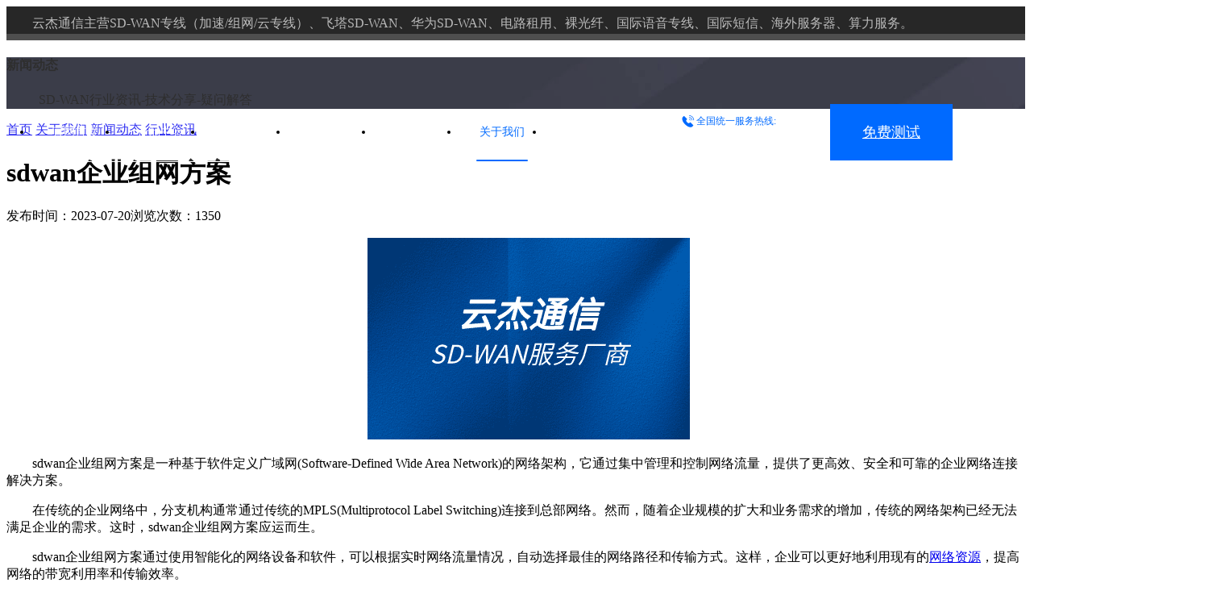

--- FILE ---
content_type: text/html; charset=utf-8
request_url: https://www.gdyunjie.com/showinfo-12-4201-0.html
body_size: 6157
content:
<!DOCTYPE html>
<html lang="zh">
<head>
<meta name="viewport" content="width=device-width, initial-scale=1, minimum-scale=1, maximum-scale=1, user-scalable=no">
<meta http-equiv="X-UA-Compatible" content="IE=edge,chrome=1">
<meta name="renderer" content="webkit">
<meta charset="utf-8">
<script type="text/javascript">if((navigator.userAgent.match(/(iPhone|iPod|iPad|Android|ios)/i))){location.replace(location.href.replace('www','m'));}</script>
<title>sdwan企业组网方案 -「云杰通信」 </title>
<meta name="keywords" content="SD-WAN,SD-WAN专线,SD-WAN组网">
<meta name="description" content="　　‍　　sdwan企业组网方案是一种基于软件定义广域网(Software-Defined Wide Area Network)的网络架构，它通过集中管理和控制网络流量，提供了更高效、安全和可靠的企业网络">
<link rel="stylesheet" href="https://www.gdyunjie.com/nav/nav.css">
<link rel="stylesheet" href="https://www.gdyunjie.com/index/css/style.css?ver=1769068043">
<link rel="stylesheet" href="https://www.gdyunjie.com/index/js/swiper7/swiper-bundle.min.css?ver=1648869024">
<link rel="shortcut icon" type="image/x-icon" href="https://www.gdyunjie.com/index/images/favicon.ico">
<style type="text/css">
.nav-right {
    display: flex;
    align-items: center;
    height: 100%;
}

.nav-right .hotline {
    text-align: center;
    background-color: unset;
    margin-right: 40px;
    margin-left: 20px;
}

.nav-right .hotline span {
    color: #006AFF;
    background: url(./ftassets/images/hotline.png) no-repeat 17% center;
}

.nav-right .free-test {
    width: 152px;
    height: 70px;
    line-height: 70px;
    font-size: 18px;
    background-color: #006AFF;
    text-align: center;
    color: #FFFFFF;
}

.logo a {
    background: url('./ftassets/images/logocolor.png') no-repeat;
}

.topOuter {
    border-bottom:1px solid #FFFFFF;
}

.topInner .ftsdwan dl {
    height: 470px;
}

.ftsdwan .contact {
    height: 470px !important;
}
</style>
</head>
<body>
<div class="fixed"><div class="welcome"><div class="inner clearfix"><div class="left">云杰通信主营SD-WAN专线（加速/组网/云专线）、飞塔SD-WAN、华为SD-WAN、电路租用、裸光纤、国际语音专线、国际短信、海外服务器、算力服务。</div></div></div>
<div class="topOuter onestyle">
  <div class="topInner clearfix" style="width: 1520px;">
    <div class="left logo" style="margin-right: 30px;"><a href="https://www.gdyunjie.com/" alt="云杰通信LOGO"></a></div>
    <ul class="left nav">
      <li class="list"><a href="https://www.gdyunjie.com/"><span>官网首页</span></a></li>    

              <li class="list">
<a style="display: flex; justify-content: center; align-items: center; flex-direction: column; line-height: unset;" href="https://www.gdyunjie.com/product-center.html">
                        <span>产品中心</span>
                    </a>
                        <div class="sub cpfw ftsdwan" style="display: none;">
                            <dl>
                                <dt>Fortinet专区</dt>
                                <dd>
                                    <ul>
                                        <li><a
                                                href="./fortinet-sdwan.html"><b>飞塔
                                                    SD-WAN</b><i>热推</i>
                                                <p>飞塔设备+云杰SD-WAN骨干</p>
                                            </a></li>
                                        <li><a href="./fortigate.html"><b>Fortinet
                                                    防火墙</b><i>热推</i>
                                                <p>统一管理的下一代防火墙</p>
                                            </a></li>
                                        <li><a href="./fortinet-ztna.html"><b>Fortinet
                                                    零信任</b><i>热推</i>
                                                <p>安全高效访问托管应用程序</p>
                                            </a></li>
                                        <li><a href="./fortinet-sase.html"><b>Fortinet
                                                    SASE</b><i>热推</i>
                                                <p>安全互联网、SaaS专有访问</p>
                                            </a></li>
                                    </ul>
                                </dd>
                            </dl>

                            <dl>
                                <dt>华为专区</dt>
                                <dd>
                                    <ul>
                                        <li><a
                                                href="./huawei-sdwan.html"><b>华为
                                                    SD-WAN</b><i>热推</i>
                                                <p>华为设备+云杰SD-WAN骨干</p>
                                            </a></li>
                                        <li><a href="./huawei-waf.html"><b>华为
                                                    防火墙</b><i>热推</i>
                                                <p>下一代防火墙</p>
                                            </a></li>
                                    </ul>
                                </dd>
                            </dl>

                              <dl>
                                  <dt>SD-WAN 专线</dt>
                                  <dd>
                                      <ul>
                                          <li><a href="https://www.gdyunjie.com/showinfo-18-1-0.html"><b>SD-WAN加速</b><i>热推</i>
                                              <p>企业SaaS应用加速</p>
                                          </a></li>
                                          <li><a href="https://www.gdyunjie.com/showinfo-18-2-0.html"><b>SD-WAN组网</b><i>热推</i>
                                              <p>高效组网，数据互通</p>
                                          </a></li>
                                          <li><a href="https://www.gdyunjie.com/showinfo-18-3-0.html"><b>SD-WAN云专线</b><i>热推</i>
                                              <p>跨云平台高效互通互联</p>
                                          </a></li>
                                      </ul>
                                  </dd>
                              </dl>
                              
                              <dl>
                                  <dt>基础资源与算力租赁</dt>
                                  <dd>
                                      <ul>
                                          <li><a href="https://www.gdyunjie.com/circuit.html"><b>电路租用</b><i style="background:url(../index/images/hot02.png) no-repeat;">推荐</i>
                                              <p>本地、跨市、跨省长途电路</p>
                                          </a></li>
                                          <li><a href="https://www.gdyunjie.com/bare-fibre.html"><b>裸光纤租赁</b><i style="background:url(../index/images/hot02.png) no-repeat;">推荐</i>
                                              <p>端到端的物理专用通道</p>
                                          </a></li>
                                          <li><a href="https://www.gdyunjie.com/overseas-server.html"><b>海外服务器</b><i style="background:url(../index/images/hot02.png) no-repeat;">推荐</i>
                                              <p>高性能定制化海外服务器</p>
                                          </a></li>
                                          <li><a href="https://www.gdyunjie.com/computility.html"><b>算力租赁</b><i style="background:url(../index/images/hot02.png) no-repeat;">推荐</i>
                                              <p>AI算力服务器转售</p>
                                          </a></li>
                                      </ul>
                                  </dd>
                              </dl>
                              
                              <dl>
                                  <dt>国际通信服务</dt>
                                  <dd>
                                      <ul>
                                          <li><a href="https://www.gdyunjie.com/overseas-line.html"><b>国际语音专线</b><i style="background:url(../index/images/hot02.png) no-repeat;">推荐</i>
                                              <p>满足企业国际云呼叫中心需求</p>
                                          </a></li>
                                          <li><a href="https://www.gdyunjie.com/international-note.html"><b>国际短信</b><i style="background:url(../index/images/hot02.png) no-repeat;">推荐</i>
                                              <p>全球触达，高效连接</p>
                                          </a></li>
                                          <li><a href="https://www.gdyunjie.com/overseas-bandwidth.html"><b>海外互联网带宽</b><i style="background:url(../index/images/hot02.png) no-repeat;">推荐</i>
                                              <p>海外IDC互联网大带宽租用</p>
                                          </a></li>
                                      </ul>
                                  </dd>
                              </dl>
                        </div>
                    </li>  

      <li class="list"><a href="/listinfo-6-0.html"><span>云杰优势</span></a></li>


      <li class="list"><a href="/listinfo-5-0.html"><span class="arrow">解决方案</span></a><div class="sub jjfa"><dl><dt>为不同行业量身定制专属解决方案</dt><dd><ul><li><a href="https://www.gdyunjie.com/showinfo-5-1-0.html"><i><img src=""></i><span><b>跨境电商SD-WAN方案</b></span></a></li><li><a href="https://www.gdyunjie.com/showinfo-5-3-0.html"><i><img src=""></i><span><b>视频会议SD-WAN方案</b></span></a></li><li><a href="https://www.gdyunjie.com/showinfo-5-4-0.html"><i><img src=""></i><span><b>智慧医疗SD-WAN方案</b></span></a></li><li><a href="https://www.gdyunjie.com/showinfo-5-6-0.html"><i><img src=""></i><span><b>服务器加速SD-WAN方案</b></span></a></li><li><a href="https://www.gdyunjie.com/showinfo-5-8-0.html"><i><img src=""></i><span><b>多云组网SD-WAN方案</b></span></a></li><li><a href="https://www.gdyunjie.com/showinfo-5-2-0.html"><i><img src=""></i><span><b>国际学校SD-WAN方案</b></span></a></li><li><a href="https://www.gdyunjie.com/showinfo-5-9-0.html"><i><img src=""></i><span><b>异地组网SD-WAN方案</b></span></a></li></ul></dd>
</dl>

</div>
</li>

      <li class="list"><a href="/listinfo-7-0.html"><span>服务支持</span></a></li>
      <li class="list on"><a href="/listinfo-8-0.html"><span class="arrow">关于我们</span>
</a><div class="sub gywm"><dl><dt>关于我们</dt><dd><ul><li><a href="https://www.gdyunjie.com/listinfo-8-0.html"><span>关于我们</span></a>
</li><li><a href="https://www.gdyunjie.com/listinfo-10-0.html"><span>新闻动态</span></a>
</li><li><a href="https://www.gdyunjie.com/listinfo-9-0.html"><span>商务合作</span></a>
</li><li><a href="https://www.gdyunjie.com/listinfo-14-0.html"><span>联系我们</span></a>
</li></ul></dd></dl>
</div></li>
      <li class="list"><a href="/listinfo-21-0.html"><span>加入我们</span></a></li>
    </ul>
     <div class="nav-right">
                    <div class="hotline"><span>全国统一服务热线:</span><b>136-3177-9516</b></div>
                    <a target="_blank" href="https://affim.baidu.com/unique_32294461/chat?siteId=19100025&userId=32294461&siteToken=50253d84347d31965763e460fc8d33e9&cp=gdyunjie.com&cr=gdyunjie.com&cw=" class="free-test" rel="nofollow">免费测试</a>
    </div>
  </div>
</div></div>
<style type="text/css">
.sbanner {background-image:url(https://static.gdyunjie.com/p/2022-04-22/1a311c82eb9c9eb3213bc0938880dfe3.jpg);}
.sbanner dl {align-items:center;}
.sbanner dd p {width:auto;margin:0;}
</style>
<div class="sbanner"><div class="inner"><dl><h4>新闻动态</h4><dd><p class="fs18">SD-WAN行业资讯-技术分享-疑问解答</p></dd></dl></div></div>
<div class="site"><a href="https://www.gdyunjie.com/">首页</a>  <a href="https://www.gdyunjie.com/listinfo-8-0.html">关于我们</a>  <a href="https://www.gdyunjie.com/listinfo-10-0.html">新闻动态</a>  <a href="https://www.gdyunjie.com/listinfo-12-0.html">行业资讯</a></div>
<div class="newsInner clearfix">
<div class="left">
  <div class="aboutInfo"><h1>sdwan企业组网方案</h1><span>发布时间：2023-07-20</span><span>浏览次数：1350</span></div>
  <div class="format"><p style="text-align: center;">　　<img width="400" height="250" title="sdwan企业<a href=https://gdyunjie.com/showinfo-18-2-0.html target=_blank class=infotextkey>组网</a>方案" alt="sdwan企业组网方案" src="https://static.gdyunjie.com/guanyuwomen/xinwendongtai/xingyezixun/2023-07-20/cd407ce96cf1411eec38786b95a6737f.png" _src="https://static.gdyunjie.com/guanyuwomen/xinwendongtai/xingyezixun/2023-07-20/cd407ce96cf1411eec38786b95a6737f.png"/><span style="line-height: 0px; display: none;">‍</span></p><p>　　sdwan企业组网方案是一种基于软件定义广域网(Software-Defined Wide Area 
Network)的网络架构，它通过集中管理和控制网络流量，提供了更高效、安全和可靠的企业网络连接解决方案。</p><p>　　在传统的企业网络中，分支机构通常通过传统的MPLS(Multiprotocol Label 
Switching)连接到总部网络。然而，随着企业规模的扩大和业务需求的增加，传统的网络架构已经无法满足企业的需求。这时，sdwan企业组网方案应运而生。</p><p>　　sdwan企业组网方案通过使用智能化的网络设备和软件，可以根据实时网络流量情况，自动选择最佳的网络路径和传输方式。这样，企业可以更好地利用现有的<a href=https://gdyunjie.com/listinfo-6-0.html target=_blank class=infotextkey>网络资源</a>，提高网络的带宽利用率和传输效率。</p><p>　　另外，sdwan企业组网方案还提供了更高的网络安全性。它可以通过加密和认证技术，保护企业的网络数据免受未经授权的访问和攻击。同时，sdwan企业组网方案还可以提供网络流量的实时监控和分析，帮助企业及时发现和解决网络故障和安全威胁。</p><p></p>云杰通信是一家专业从事企业网络优化加速服务的企业，助力企业信息化建设、数字化转型及全球化互联。<span style="color: rgb(245,74,37)"><strong>可实现<a href="https://www.gdyunjie.com/showinfo-18-1-0.html">SD-WAN SaaS加速</a>，海外加速，<a href="https://www.gdyunjie.com/showinfo-18-2-0.html">SDWAN组网</a>，跨境组网，<a href="https://www.gdyunjie.com/fortinet-sdwan.html">Fortinet SD-WAN</a>，<a href="https://www.gdyunjie.com/fortigate.html">FortiGate防火墙</a>，ZTNA，SASE服务，有效提升国际间办公沟通效率，</strong></span>助力中国企业开拓国际市场。服务热线：136-3177-9516，客服微信：gdyunjie2023，欢迎咨询。</div>
  <ul class="beizhu">
      <li>声明：本网站发布的内容（图片、视频和文字）以用户投稿、用户转载内容为主，如果涉及侵权请尽快告知，我们将会在第一时间删除。文章观点不代表本网站立场，如涉及侵权请联系邮箱：WangZW@gdyunjie.com进行举报，并提供相关证据，一经查实，将立刻删除涉嫌侵权内容。本站原创内容未经允许不得转载，或转载时需注明来源：云杰通信。</li>
  </ul>
  <div class="preNext"><span>上一篇：<a href="https://www.gdyunjie.com/showinfo-12-4200-0.html">sdwan服务价格</a></span><span>下一篇：<a href="https://www.gdyunjie.com/showinfo-12-4202-0.html">sd-wan路由器组网</a></span></div>
</div>
<div class="right">
	<dl><dt><h4>热门产品</h4></dt><dd class="lnks">
		<a href="/showinfo-18-1-0.html" target="_blank"><img src="/index/images/newslnk1.jpg" alt="SAAS应用加速"></a>
		<a href="/showinfo-18-2-0.html" target="_blank"><img src="/index/images/newslnk2.jpg" alt="SD-WAN组网"></a>
		<a href="/showinfo-18-3-0.html" target="_blank"><img src="/index/images/newslnk3.jpg" alt="SD-WAN云专线"></a>
	</dd></dl>
<dl class="related"><dt><h4>相关资讯</h4></dt><dd><ul><li><a href="https://www.gdyunjie.com/showinfo-13-4192-0.html"><b>SDWAN跨境组网优势是什么?和传统组网方案对比</b><p>在全球经济一体化的浪潮下，企业跨境运营已成为常态。然而，构建稳定、高效、合规的跨境网络却是一项艰巨挑战。传统组网方案在成本、</p></a></li><li><a href="https://www.gdyunjie.com/showinfo-12-4183-0.html"><b>企业组网案例：SD-WAN组网解决方案</b><p>‍SD-WAN技术作为一种优化广域网连接的解决方案，被越来越多的企业所采用。它能够提供更好的连接质量和性能，并且为企业带来了许多好</p></a></li><li><a href="https://www.gdyunjie.com/showinfo-12-4182-0.html"><b>远程视频会议：跨国办公SD-WAN解决方案</b><p>‍随着全球化程度的提高，跨国公司之间的合作变得越来越常见。然而，面对时区差异和地理距离，跨国远程视频会议成为促进跨国合作的重要</p></a></li><li><a href="https://www.gdyunjie.com/showinfo-12-4177-0.html"><b>sdwan产品特征：SD-WAN产品特征一览</b><p>‍随着数字化时代的到来，越来越多的企业开始关注并采用SD-WAN(软件定义广域网)技术来改善网络性能和安全性。SD-WAN产品具有许多独</p></a></li><li><a href="https://www.gdyunjie.com/showinfo-13-4176-0.html"><b>OTN专线属于什么类型?</b><p>在当今这个数据驱动业务的时代，企业每天都需要传输海量信息。无论是总部与分支的日常协同，还是核心业务数据上云下云，一个稳定、高速</p></a></li><li><a href="https://www.gdyunjie.com/showinfo-12-4174-0.html"><b>全球组网新选择：SD-WAN跨境组网方案解析与实战</b><p>在全球化商业浪潮下，企业分支机构遍布全球已成为常态。然而，全球组网的复杂性与高昂成本让众多企业望而却步。传统的跨国专线网络不</p></a></li></ul></dd></dl></div>
</div>
<div class="foot"><div class="inner">
<dl><dt><img src="https://www.gdyunjie.com/index/images/logowhite.png" alt="云杰通信logo"></dt><dd>
<p class="mb10">咨询热线：<b>136-3177-9516</b></p>
<p>客服微信：<b>yunsdwan</b></p>
</dd><dd><p class="clearfix"><strong>公司地址：</strong>
<span>
<b>广东省东莞市南城区东莞大道428号寰宇汇金中心9栋B座18楼（总部）</b>
<br/>
<b>深圳市福田区车公庙泰然九路喜年中心A座（深圳分部）</b>
<br/>
<b>广州市天河区林和西路167号威尼国际大厦（广州分部）</b>
</span></p></dd></dl>
<dl><dt><b>主要业务</b><span>Main Business</span></dt>
<dd><ul>
<li><a href="https://www.gdyunjie.com/showinfo-18-1-0.html" rel="nofollow">SD-WAN专线</a></li>
<li><a href="https://www.gdyunjie.com/fortinet-sdwan.html"  rel="nofollow">飞塔SD-WAN</a></li>
<li><a href="https://www.gdyunjie.com/huawei-sdwan.html"  rel="nofollow">华为SD-WAN</a></li>
<li><a href="https://www.gdyunjie.com/circuit.html"  rel="nofollow">电路租用</a></li>
<li><a href="https://www.gdyunjie.com/bare-fibre.html"  rel="nofollow">裸光纤</a></li>
<li><a href="https://www.gdyunjie.com/overseas-server.html"  rel="nofollow">海外物理机、虚拟机</a></li>
<li><a href="https://www.gdyunjie.com/overseas-bandwidth.html"  rel="nofollow">海外互联网带宽（OTT）</a></li>
<li><a href="https://www.gdyunjie.com/overseas-line.html"  rel="nofollow">国际语音专线</a></li>
<li><a href="https://www.gdyunjie.com/international-note.html"  rel="nofollow">国际短信服务</a></li>
<li><a href="https://www.gdyunjie.com/computility.html" rel="nofollow">算力服务</a></li>
</ul></dd></dl>

<dl><dt><b>行业解决方案</b><span>Industry Solutions</span></dt>
<dd><ul><li><a href="https://www.gdyunjie.com/showinfo-5-3-0.html">视频会议SD-WAN</a></li><li><a href="https://www.gdyunjie.com/showinfo-5-2-0.html">国际学校SD-WAN</a></li><li><a href="https://www.gdyunjie.com/showinfo-5-6-0.html">服务器加速SD-WAN</a></li><li><a href="https://www.gdyunjie.com/showinfo-5-4-0.html">智慧医疗SD-WAN</a></li><li><a href="https://www.gdyunjie.com/showinfo-5-9-0.html">异地组网SD-WAN</a></li><li><a href="https://www.gdyunjie.com/showinfo-5-8-0.html">多云组网SD-WAN方案</a></li><li><a href="https://www.gdyunjie.com/showinfo-5-1-0.html">跨境电商SD-WAN</a></li><li>
<a href="/listinfo-5-0.html"  rel="nofollow">更多方案</a></li></ul></dd></dl>

<dl><dt><b>关于我们</b><span>About Us</span></dt>
<dd><ul>
<li><a href="/listinfo-8-0.html"  rel="nofollow">公司简介</a></li>
<li><a href="/listinfo-7-0.html"  rel="nofollow">服务支持</a></li>
<li><a href="/listinfo-9-0.html"  rel="nofollow">商务合作</a></li>
<li><a href="/listinfo-14-0.html"  rel="nofollow">联系我们</a></li>
</ul></dd></dl>

<dl><dt>官方微信服务号</dt><dd><img src="https://www.gdyunjie.com/index/images/ewm.png" alt="官方微信服务号" width="124" height="124">
<p>在线专业解答</p></dd></dl>
</div>
<div class="copy">Copyright　©　版权所有2021-2026　广东云杰通信有限公司 
<a href="https://www.gdyunjie.com/sitemap.xml"  rel="nofollow">站点地图</a>
<a target="_blank" href="http://beian.miit.gov.cn/" rel="nofollow">粤ICP备18062193号</a></div>
<script src="https://www.gdyunjie.com/index/js/jquery.min.js"></script>
<script src="https://www.gdyunjie.com/index/js/jquery.SuperSlide.2.1.1.js"></script>
<script src="https://www.gdyunjie.com/index/js/swiper7/swiper-bundle.min.js"></script>
<script src="https://www.gdyunjie.com/index/js/layer/layer.js"></script>
<script src="https://www.gdyunjie.com/index/js/pcommon.js"></script>
<script>
var _hmt = _hmt || [];
(function() {
  var hm = document.createElement("script");
  hm.src = "https://hm.baidu.com/hm.js?50253d84347d31965763e460fc8d33e9";
  var s = document.getElementsByTagName("script")[0]; 
  s.parentNode.insertBefore(hm, s);
})();
</script>
</div>
</body>
</html>

--- FILE ---
content_type: text/javascript; charset=utf-8
request_url: https://goutong.baidu.com/site/598/50253d84347d31965763e460fc8d33e9/b.js?siteId=19100025
body_size: 8444
content:
!function(){"use strict";!function(){var e={styleConfig:{"styleVersion":"1","inviteBox":{"btnBgColor":"#006aff","startPage":1,"isShowText":1,"skinType":1,"buttonType":1,"autoInvite":1,"stayTime":45,"closeTime":10,"toChatTime":1,"inviteWinPos":0,"welcome":"欢迎来到云杰通信，请问有什么可以帮您？","autoChat":1,"btnBgColorType":1,"height":175,"skinIndex":0,"customerStyle":{"acceptFontColor":"#000000","backImg":"","acceptBgColor":"#fecb2e","inviteBackImg":"https://aff-im.bj.bcebos.com/r/image/invite-back-img.png","horizontalPosition":"left","confirmBtnText":"人工客服","portraitPosition":"top","marginTop":0,"buttonPosition":"right","marginLeft":0},"maxInviteNum":5,"defaultStyle":0,"likeCrm":0,"skinName":"默认皮肤","autoHide":1,"reInvite":1,"sendButton":{"bgColor":"#bfecff","fontColor":"#1980df"},"inviteHeadImg":"https://su.bcebos.com/v1/biz-crm-aff-im/biz-crm-aff-im/generic/system/style/images/8862061d08444162b83d6263d3e01323.png?authorization=bce-auth-v1/0a3fcab923c6474ea5dc6cb9d1fd53b9/2023-01-29T09:30:41Z/-1//43c5fef955cb99075afb4e2eb8627d676772259b9c3a7a66d57ab4edd2803e0d","license":"000","fontPosition":"right","width":400,"isCustomerStyle":0,"position":"middle","inviteInterval":45,"inviteWinType":1,"tradeId":0,"fontColor":"rgba(255, 255, 255, 1)"},"aiSupportQuestion":false,"webimConfig":{"isShowIntelWelLan":0,"skinIndex":0,"autoDuration":1,"customerColor":"#E64552","themeType":0,"license":"000","isOpenAutoDirectCom":1,"generalRecommend":1,"isShowCloseBtn":0,"skinType":1,"width":360,"isOpenKeepCom":1,"autoPopupMsg":1,"position":"right-bottom","needVerifyCode":1,"height":420,"waitVisitStayTime":6,"searchTermRecommend":1},"noteBoard":{"btnBgColor":"rgba(0, 106, 255, 1)","skinIndex":0,"webim":{"webimOnline":1,"webimOffline":0},"displayCompany":1,"skinName":"默认皮肤","cpyInfo":"您好，感谢访问！请填写一下您的信息，我们会尽快和您联系。\n热线电话：13631779516","displayLxb":1,"formText":"您好，当前客服人员正忙，请填写一下您的信息，我们会尽快和您联系。","skinType":1,"form":{"formOffline":0,"formOnlineAuto":0},"position":"left-bottom","itemsExt":[{"question":"您是企业或个人用户？","subItems":["个人用户","企业用户"],"name":"item0","required":1,"isShow":1}],"items":[{"name":"content","required":1,"isShow":1},{"name":"visitorName","required":1,"isShow":1},{"name":"visitorPhone","required":1,"isShow":1}],"cpyTel":"","needVerifyCode":1,"btnBgColorType":1,"board":{"boardOffline":0,"boardOnline":0}},"blackWhiteList":{"type":-1,"siteBlackWhiteList":[]},"isWebim":0,"pageId":0,"seekIcon":{"barrageIconColor":"#6696FF","iconHeight":112,"barrageIssue":["可以介绍下你们的产品么","你们是怎么收费的呢","现在有优惠活动吗"],"displayLxb":1,"portraitPosition":"top","skinType":1,"isFixedPosition":1,"iconType":0,"pcGroupiconColor":"#9861E6","horizontalPosition":"left","height":52,"customerStyle":{"backImg":"https://su.bcebos.com/v1/biz-crm-aff-im/biz-crm-aff-im/generic/system/style/images/949b644f3ae542cbb39903e555d52bb7.png?authorization=bce-auth-v1%2F0a3fcab923c6474ea5dc6cb9d1fd53b9%2F2025-09-22T01%3A56%3A33Z%2F-1%2F%2F4442e33771494f1f39b49296d7967e458399f1424c8e7f401ab8013d596f45e8","iconHeight":258,"iconWidth":103,"rate":0.4},"skinIndex":0,"iconWidth":50,"likeCrm":0,"skinName":"默认皮肤","groups":[],"barrageColor":0,"barragePos":1,"marginLeft":200,"pcGroupiconColorType":0,"autoConsult":1,"isOpenAutoDirectCom":1,"barrageSwitch":true,"isCustomerStyle":1,"width":144,"hotIssues":[{"question":"你们有什么产品？","answer":"我们提供SD-WAN SaaS加速，SD-WAN异地组网，云专线产品。","id":"hotIssues:534412509"},{"question":"可以解决我的问题吗？","answer":"你好，请问需要解决哪方面网络问题？","id":"hotIssues:1399766635"},{"question":"现在有价格优惠吗？","answer":"有的，我们目前SD-WAN全线产品均有折扣优惠，请问是什么用途，需要解决哪方面网络问题？","id":"hotIssues:202330983"}],"groupStyle":{"bgColor":"#ffffff","buttonColor":"#d6f3ff","fontColor":"#008edf"},"pcGroupiconType":0,"position":"right-center","barrageIconColorType":0,"groupWidth":94,"marginTop":0}},siteConfig:{"eid":"32294461","queuing":"<p style=\"white-space: normal;\">欢迎光临！您已经进入服务队列，请您稍候，马上为您转接专业顾问。您也可以拨打电话或添加微信与我联系！<span style=\"color: rgb(254, 1, 0);\"><span style=\"font-weight: bold;\">热线电话：13631779516</span>&nbsp;</span>，欢迎随时咨询。</p>","isOpenOfflineChat":0,"authToken":"bridge","isWebim":0,"imVersion":"im_server","platform":0,"isGray":"false","vstProto":1,"bcpAiAgentEnable":"0","webimConfig":{"isShowIntelWelLan":0,"skinIndex":0,"autoDuration":1,"customerColor":"#E64552","themeType":0,"license":"000","isOpenAutoDirectCom":1,"generalRecommend":1,"isShowCloseBtn":0,"skinType":1,"width":360,"isOpenKeepCom":1,"autoPopupMsg":1,"position":"right-bottom","needVerifyCode":1,"height":420,"waitVisitStayTime":6,"searchTermRecommend":1},"isOpenRobot":1,"startTime":1769083645244,"authType":4,"prologue":"<p><span style=\"font-family: 微软雅黑;\"></span><strong style=\"font-family: 微软雅黑; white-space: normal; margin: 0px; padding: 0px; outline: none; list-style: none; font-stretch: normal; width: auto; height: auto; border: none; direction: ltr; visibility: visible; overflow: visible; clear: none; display: inline; position: static; top: auto; left: auto; box-sizing: content-box; orphans: 2; widows: 2; background: none 0px 0px / auto repeat scroll padding-box border-box rgb(255, 255, 255);\"><span style=\"margin: 0px; padding: 0px; outline: none; list-style: none; font-style: inherit; width: auto; height: auto; border: none; direction: ltr; letter-spacing: inherit; white-space: inherit; word-spacing: normal; font-family: inherit; font-stretch: normal; font-weight: inherit; visibility: visible; overflow: visible; clear: none; position: static; top: auto; left: auto; box-sizing: content-box; color: rgb(0, 133, 218); background: none 0px 0px / auto repeat scroll padding-box border-box transparent;\"></span></strong></p><p><span style=\"font-size: 14px !important;\">您好，欢迎咨询！这里是云杰通信，专业提供企业SD-WAN组网服务、云专线互联、全球SaaS应用加速、高品质网络专线、电路租用、裸光纤、算力服务及飞塔SD-WAN解决方案服务，适用于集团总部分部组网、分支互联、跨国组网、多云互联、远程办公、全球SaaS应用加速等场景应用，请问您需要了解哪类产品和服务？</span></p><p><span style=\"font-size: 14px !important;\">&nbsp;</span></p><p><span style=\"font-size: 14px;\">您可以在下方输入：“</span><span style=\"font-size: 14px; font-weight: bold; color: rgb(254, 1, 0);\">姓名-电话-公司名称-需求</span><span style=\"font-size: 14px;\">”，我们会在第一时间向您提供产品资料、客户案例、定制化解决方案及报价等信息。也可拨打&nbsp;<span style=\"color: rgb(254, 1, 0); font-weight: bold;\">咨询</span><span style=\"color: rgb(254, 1, 0); font-weight: bold;\">电话：</span></span><span style=\"font-size: 14px; font-weight: bold; color: rgb(254, 1, 0);\">13631779516&nbsp;</span><span style=\"font-size: 14px;\">或添加&nbsp;<span style=\"font-weight: bold; color: rgb(254, 1, 0);\">客服</span></span><span style=\"font-size: 14px; font-weight: bold; color: rgb(254, 1, 0);\">微信：yunsdwan&nbsp;</span><span style=\"font-size: 14px;\">随时联系我们。</span></p>","isPreonline":0,"isOpenSmartReply":1,"isCsOnline":0,"siteToken":"50253d84347d31965763e460fc8d33e9","userId":"32294461","route":"1","csrfToken":"8c1fa61c634541748ed2785a543edbad","ymgWhitelist":true,"likeVersion":"generic","newWebIm":1,"siteId":"19100025","online":"true","bid":"","webRoot":"https://affimvip.baidu.com/cps5/","isSmallFlow":0,"userCommonSwitch":{"isOpenTelCall":false,"isOpenCallDialog":false,"isOpenStateOfRead":true,"isOpenVisitorLeavingClue":true,"isOpenVoiceMsg":true,"isOpenVoiceCom":true}}};Object.freeze(e),window.affImConfig=e;var i=document.createElement("script"); i.src="https://aff-im.cdn.bcebos.com/onlineEnv/imsdk/1735891798/affim.js",i.setAttribute("charset","UTF-8");var o=document.getElementsByTagName("head")[0]||document.body;o.insertBefore(i,o.firstElement||null)}()}();